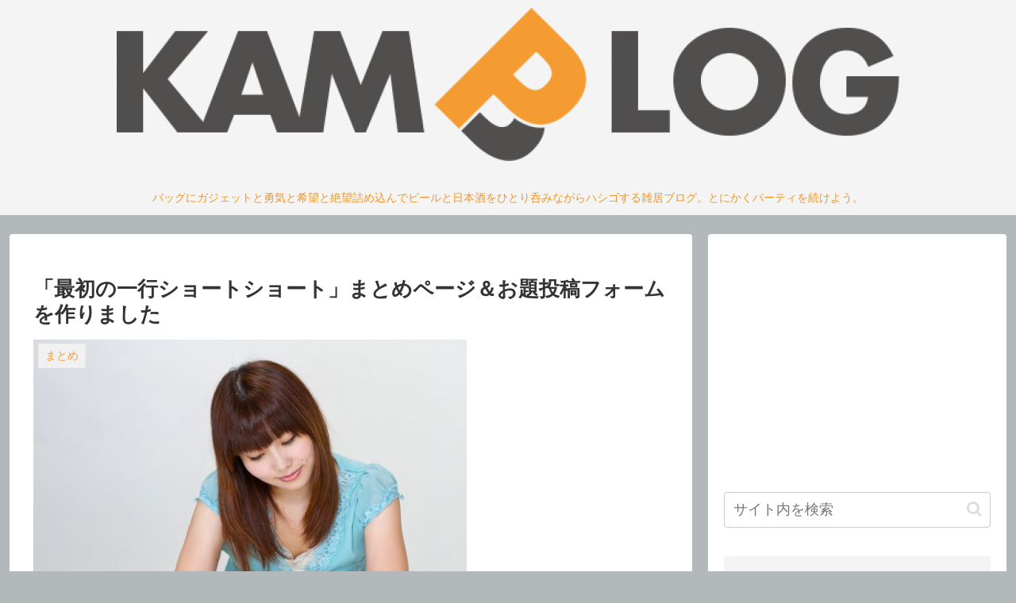

--- FILE ---
content_type: text/html; charset=utf-8
request_url: https://www.google.com/recaptcha/api2/aframe
body_size: 271
content:
<!DOCTYPE HTML><html><head><meta http-equiv="content-type" content="text/html; charset=UTF-8"></head><body><script nonce="GkpK6ZQURt_wqdYXbU4MPA">/** Anti-fraud and anti-abuse applications only. See google.com/recaptcha */ try{var clients={'sodar':'https://pagead2.googlesyndication.com/pagead/sodar?'};window.addEventListener("message",function(a){try{if(a.source===window.parent){var b=JSON.parse(a.data);var c=clients[b['id']];if(c){var d=document.createElement('img');d.src=c+b['params']+'&rc='+(localStorage.getItem("rc::a")?sessionStorage.getItem("rc::b"):"");window.document.body.appendChild(d);sessionStorage.setItem("rc::e",parseInt(sessionStorage.getItem("rc::e")||0)+1);localStorage.setItem("rc::h",'1768619252478');}}}catch(b){}});window.parent.postMessage("_grecaptcha_ready", "*");}catch(b){}</script></body></html>